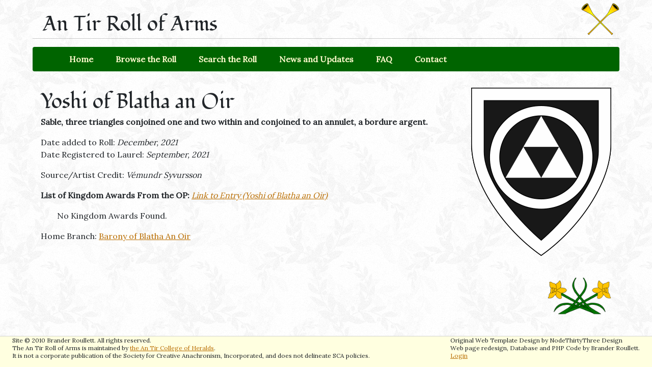

--- FILE ---
content_type: text/html; charset=UTF-8
request_url: https://rollofarms.antirheralds.org/display.php?id=3415
body_size: 1231
content:
<!doctype html>

<html lang="en">
<head>
<meta charset="utf-8" />
<meta name="description" content="The An Tir Roll of Arms contains the majority of the registered arms of the residents of the SCA Kingdom of An Tir, and serves as a resource for the Kingdom." />
<title>An Tir Roll of Arms</title>
<!-- favicon borrowed from OP -->
<link rel="icon" type="image/png" href="https://op.antirheralds.org//images/seal-tiny.png" />
<link href="https://fonts.googleapis.com/css?family=Fondamento|Lora&amp;display=swap" rel="stylesheet" /> 
<link rel="stylesheet" type="text/css" href="/include/roll.css" />
<style>
.column { float: left; width: 25%; } 
.centered { text-align: center; }
</style>
</head>


<body>

<main>

	<header>
			<h1>An Tir Roll of Arms</h1>
	</header>
	
	<nav>
		<!-- HINT: Set the class of any menu link below to "active" to make it appear active -->

		<ul>
<li><a href='index.php' >Home</a></li>
<li><a href='browsepage.php' >Browse the Roll</a></li>
<li><a href='search.php' >Search the Roll</a></li>
<li><a href='news.php' >News and Updates</a></li>
<li><a href='faq.php' >FAQ</a></li>
<li><a href='contact-form.php' >Contact</a></li>
</ul>		
	</nav>
	
	<div id="content">

<img src='/arms/Yoshi_of_Blatha_an_Oir_Sept21.png' id='device' title='Sable, three triangles conjoined one and two within and conjoined to an annulet, a bordure argent.' alt='Device or arms for Yoshi of Blatha an Oir' /><h1>Yoshi of Blatha an Oir</h1>
<p><strong>Sable, three triangles conjoined one and two within and conjoined to an annulet, a bordure argent.</strong></p>
<p><em></em></p>
<p>Date added to Roll:  <em>December, 2021</em><br />Date Registered to Laurel:  <em>September, 2021</em></p><p>Source/Artist Credit: <em>Vémundr Syvursson</em>
</p><p><strong>List of Kingdom Awards From the OP: </strong> <a href='http://op.antirheralds.org/index.php?who=9645'><i>Link to Entry (Yoshi of Blatha an Oir)</i></a> </p><ul>No Kingdom Awards Found.</ul><p>Home Branch: <a href='browsebybranch.php?branch=12'>Barony of Blatha An Oir</a></p><img src='/populace/Blatha_An_Oir_pop_July20.png' id='popbadge' alt='Populace Badge for Barony of Blatha An Oir' title='Populace Badge for Barony of Blatha An Oir' />
	</div>
	<!-- div above ends content. main starts in bodymenu.inc, and currently contains everything -->
	</main>

	<footer>
			<div class="left">Site &copy; 2010 Brander Roullett. All rights reserved.<br />
			The An Tir Roll of Arms is maintained by <a href="http://antirheralds.org/">the An Tir College of Heralds</a>.<br />
			It is not a corporate publication of the Society for Creative Anachronism, Incorporated, and does not delineate SCA policies.
			</div>
			<div class="right">Original Web Template Design by NodeThirtyThree Design<br />
			Web page redesign, Database and PHP Code by Brander Roullett.<br />
			<a href='login.php'>Login</a>			</div>
	</footer>


</body>
</html>